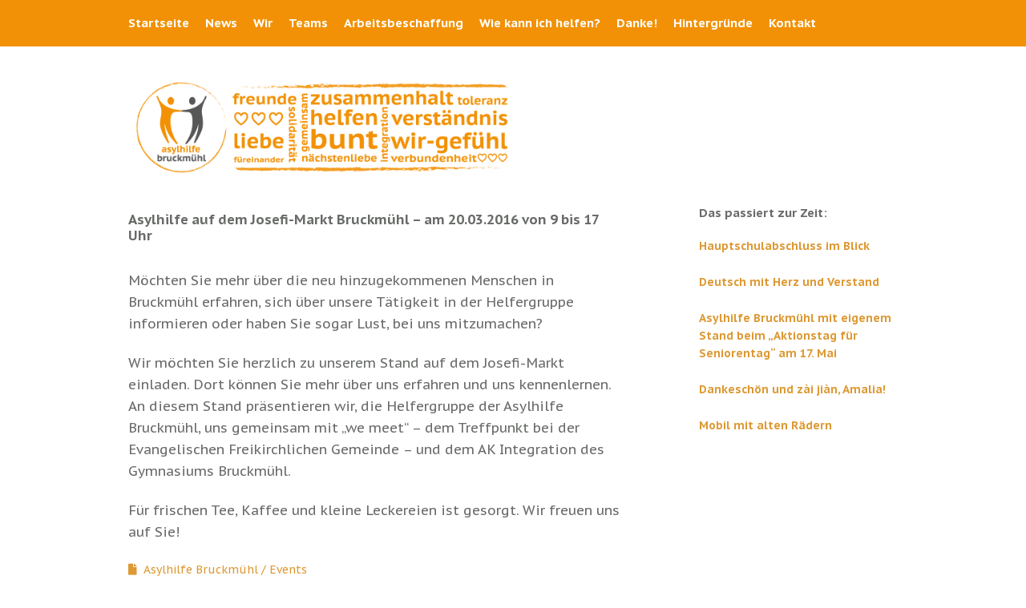

--- FILE ---
content_type: text/html; charset=UTF-8
request_url: https://asylhilfe-bruckmuehl.de/asylhilfe-auf-dem-josefi-markt-bruckmuehl-am-20-03-2016-von-9-bis-17-uhr/
body_size: 10486
content:
<!DOCTYPE html>
<!--[if lte IE 9]><html class="no-js IE9 IE" lang="de"><![endif]-->
<!--[if gt IE 9]><!--><html class="no-js" lang="de"><!--<![endif]-->
	<head>
				<meta charset="UTF-8" />
	<title>Asylhilfe auf dem Josefi-Markt Bruckmühl – am 20.03.2016 von 9 bis 17 Uhr &#8211; Asylhilfe Flüchtlingshilfe Bruckmühl</title>
<meta name='robots' content='max-image-preview:large' />
			<link rel="dns-prefetch" href="//fonts.googleapis.com" />
			<script type="text/javascript">
			/* <![CDATA[ */
			document.documentElement.className = document.documentElement.className.replace(new RegExp('(^|\\s)no-js(\\s|$)'), '$1js$2');
			/* ]]> */
		</script>
	<link rel="alternate" type="application/rss+xml" title="Asylhilfe Flüchtlingshilfe Bruckmühl &raquo; Feed" href="https://asylhilfe-bruckmuehl.de/feed/" />
<link rel="alternate" type="application/rss+xml" title="Asylhilfe Flüchtlingshilfe Bruckmühl &raquo; Kommentar-Feed" href="https://asylhilfe-bruckmuehl.de/comments/feed/" />
<script type="text/javascript">
window._wpemojiSettings = {"baseUrl":"https:\/\/s.w.org\/images\/core\/emoji\/14.0.0\/72x72\/","ext":".png","svgUrl":"https:\/\/s.w.org\/images\/core\/emoji\/14.0.0\/svg\/","svgExt":".svg","source":{"concatemoji":"https:\/\/asylhilfe-bruckmuehl.de\/wp-includes\/js\/wp-emoji-release.min.js?ver=6.1.9"}};
/*! This file is auto-generated */
!function(e,a,t){var n,r,o,i=a.createElement("canvas"),p=i.getContext&&i.getContext("2d");function s(e,t){var a=String.fromCharCode,e=(p.clearRect(0,0,i.width,i.height),p.fillText(a.apply(this,e),0,0),i.toDataURL());return p.clearRect(0,0,i.width,i.height),p.fillText(a.apply(this,t),0,0),e===i.toDataURL()}function c(e){var t=a.createElement("script");t.src=e,t.defer=t.type="text/javascript",a.getElementsByTagName("head")[0].appendChild(t)}for(o=Array("flag","emoji"),t.supports={everything:!0,everythingExceptFlag:!0},r=0;r<o.length;r++)t.supports[o[r]]=function(e){if(p&&p.fillText)switch(p.textBaseline="top",p.font="600 32px Arial",e){case"flag":return s([127987,65039,8205,9895,65039],[127987,65039,8203,9895,65039])?!1:!s([55356,56826,55356,56819],[55356,56826,8203,55356,56819])&&!s([55356,57332,56128,56423,56128,56418,56128,56421,56128,56430,56128,56423,56128,56447],[55356,57332,8203,56128,56423,8203,56128,56418,8203,56128,56421,8203,56128,56430,8203,56128,56423,8203,56128,56447]);case"emoji":return!s([129777,127995,8205,129778,127999],[129777,127995,8203,129778,127999])}return!1}(o[r]),t.supports.everything=t.supports.everything&&t.supports[o[r]],"flag"!==o[r]&&(t.supports.everythingExceptFlag=t.supports.everythingExceptFlag&&t.supports[o[r]]);t.supports.everythingExceptFlag=t.supports.everythingExceptFlag&&!t.supports.flag,t.DOMReady=!1,t.readyCallback=function(){t.DOMReady=!0},t.supports.everything||(n=function(){t.readyCallback()},a.addEventListener?(a.addEventListener("DOMContentLoaded",n,!1),e.addEventListener("load",n,!1)):(e.attachEvent("onload",n),a.attachEvent("onreadystatechange",function(){"complete"===a.readyState&&t.readyCallback()})),(e=t.source||{}).concatemoji?c(e.concatemoji):e.wpemoji&&e.twemoji&&(c(e.twemoji),c(e.wpemoji)))}(window,document,window._wpemojiSettings);
</script>
<style type="text/css">
img.wp-smiley,
img.emoji {
	display: inline !important;
	border: none !important;
	box-shadow: none !important;
	height: 1em !important;
	width: 1em !important;
	margin: 0 0.07em !important;
	vertical-align: -0.1em !important;
	background: none !important;
	padding: 0 !important;
}
</style>
	<link rel='stylesheet' id='wp-block-library-css' href='https://asylhilfe-bruckmuehl.de/wp-includes/css/dist/block-library/style.min.css?ver=6.1.9' type='text/css' media='all' />
<link rel='stylesheet' id='classic-theme-styles-css' href='https://asylhilfe-bruckmuehl.de/wp-includes/css/classic-themes.min.css?ver=1' type='text/css' media='all' />
<style id='global-styles-inline-css' type='text/css'>
body{--wp--preset--color--black: #000000;--wp--preset--color--cyan-bluish-gray: #abb8c3;--wp--preset--color--white: #ffffff;--wp--preset--color--pale-pink: #f78da7;--wp--preset--color--vivid-red: #cf2e2e;--wp--preset--color--luminous-vivid-orange: #ff6900;--wp--preset--color--luminous-vivid-amber: #fcb900;--wp--preset--color--light-green-cyan: #7bdcb5;--wp--preset--color--vivid-green-cyan: #00d084;--wp--preset--color--pale-cyan-blue: #8ed1fc;--wp--preset--color--vivid-cyan-blue: #0693e3;--wp--preset--color--vivid-purple: #9b51e0;--wp--preset--gradient--vivid-cyan-blue-to-vivid-purple: linear-gradient(135deg,rgba(6,147,227,1) 0%,rgb(155,81,224) 100%);--wp--preset--gradient--light-green-cyan-to-vivid-green-cyan: linear-gradient(135deg,rgb(122,220,180) 0%,rgb(0,208,130) 100%);--wp--preset--gradient--luminous-vivid-amber-to-luminous-vivid-orange: linear-gradient(135deg,rgba(252,185,0,1) 0%,rgba(255,105,0,1) 100%);--wp--preset--gradient--luminous-vivid-orange-to-vivid-red: linear-gradient(135deg,rgba(255,105,0,1) 0%,rgb(207,46,46) 100%);--wp--preset--gradient--very-light-gray-to-cyan-bluish-gray: linear-gradient(135deg,rgb(238,238,238) 0%,rgb(169,184,195) 100%);--wp--preset--gradient--cool-to-warm-spectrum: linear-gradient(135deg,rgb(74,234,220) 0%,rgb(151,120,209) 20%,rgb(207,42,186) 40%,rgb(238,44,130) 60%,rgb(251,105,98) 80%,rgb(254,248,76) 100%);--wp--preset--gradient--blush-light-purple: linear-gradient(135deg,rgb(255,206,236) 0%,rgb(152,150,240) 100%);--wp--preset--gradient--blush-bordeaux: linear-gradient(135deg,rgb(254,205,165) 0%,rgb(254,45,45) 50%,rgb(107,0,62) 100%);--wp--preset--gradient--luminous-dusk: linear-gradient(135deg,rgb(255,203,112) 0%,rgb(199,81,192) 50%,rgb(65,88,208) 100%);--wp--preset--gradient--pale-ocean: linear-gradient(135deg,rgb(255,245,203) 0%,rgb(182,227,212) 50%,rgb(51,167,181) 100%);--wp--preset--gradient--electric-grass: linear-gradient(135deg,rgb(202,248,128) 0%,rgb(113,206,126) 100%);--wp--preset--gradient--midnight: linear-gradient(135deg,rgb(2,3,129) 0%,rgb(40,116,252) 100%);--wp--preset--duotone--dark-grayscale: url('#wp-duotone-dark-grayscale');--wp--preset--duotone--grayscale: url('#wp-duotone-grayscale');--wp--preset--duotone--purple-yellow: url('#wp-duotone-purple-yellow');--wp--preset--duotone--blue-red: url('#wp-duotone-blue-red');--wp--preset--duotone--midnight: url('#wp-duotone-midnight');--wp--preset--duotone--magenta-yellow: url('#wp-duotone-magenta-yellow');--wp--preset--duotone--purple-green: url('#wp-duotone-purple-green');--wp--preset--duotone--blue-orange: url('#wp-duotone-blue-orange');--wp--preset--font-size--small: 13px;--wp--preset--font-size--medium: 20px;--wp--preset--font-size--large: 36px;--wp--preset--font-size--x-large: 42px;--wp--preset--spacing--20: 0.44rem;--wp--preset--spacing--30: 0.67rem;--wp--preset--spacing--40: 1rem;--wp--preset--spacing--50: 1.5rem;--wp--preset--spacing--60: 2.25rem;--wp--preset--spacing--70: 3.38rem;--wp--preset--spacing--80: 5.06rem;}:where(.is-layout-flex){gap: 0.5em;}body .is-layout-flow > .alignleft{float: left;margin-inline-start: 0;margin-inline-end: 2em;}body .is-layout-flow > .alignright{float: right;margin-inline-start: 2em;margin-inline-end: 0;}body .is-layout-flow > .aligncenter{margin-left: auto !important;margin-right: auto !important;}body .is-layout-constrained > .alignleft{float: left;margin-inline-start: 0;margin-inline-end: 2em;}body .is-layout-constrained > .alignright{float: right;margin-inline-start: 2em;margin-inline-end: 0;}body .is-layout-constrained > .aligncenter{margin-left: auto !important;margin-right: auto !important;}body .is-layout-constrained > :where(:not(.alignleft):not(.alignright):not(.alignfull)){max-width: var(--wp--style--global--content-size);margin-left: auto !important;margin-right: auto !important;}body .is-layout-constrained > .alignwide{max-width: var(--wp--style--global--wide-size);}body .is-layout-flex{display: flex;}body .is-layout-flex{flex-wrap: wrap;align-items: center;}body .is-layout-flex > *{margin: 0;}:where(.wp-block-columns.is-layout-flex){gap: 2em;}.has-black-color{color: var(--wp--preset--color--black) !important;}.has-cyan-bluish-gray-color{color: var(--wp--preset--color--cyan-bluish-gray) !important;}.has-white-color{color: var(--wp--preset--color--white) !important;}.has-pale-pink-color{color: var(--wp--preset--color--pale-pink) !important;}.has-vivid-red-color{color: var(--wp--preset--color--vivid-red) !important;}.has-luminous-vivid-orange-color{color: var(--wp--preset--color--luminous-vivid-orange) !important;}.has-luminous-vivid-amber-color{color: var(--wp--preset--color--luminous-vivid-amber) !important;}.has-light-green-cyan-color{color: var(--wp--preset--color--light-green-cyan) !important;}.has-vivid-green-cyan-color{color: var(--wp--preset--color--vivid-green-cyan) !important;}.has-pale-cyan-blue-color{color: var(--wp--preset--color--pale-cyan-blue) !important;}.has-vivid-cyan-blue-color{color: var(--wp--preset--color--vivid-cyan-blue) !important;}.has-vivid-purple-color{color: var(--wp--preset--color--vivid-purple) !important;}.has-black-background-color{background-color: var(--wp--preset--color--black) !important;}.has-cyan-bluish-gray-background-color{background-color: var(--wp--preset--color--cyan-bluish-gray) !important;}.has-white-background-color{background-color: var(--wp--preset--color--white) !important;}.has-pale-pink-background-color{background-color: var(--wp--preset--color--pale-pink) !important;}.has-vivid-red-background-color{background-color: var(--wp--preset--color--vivid-red) !important;}.has-luminous-vivid-orange-background-color{background-color: var(--wp--preset--color--luminous-vivid-orange) !important;}.has-luminous-vivid-amber-background-color{background-color: var(--wp--preset--color--luminous-vivid-amber) !important;}.has-light-green-cyan-background-color{background-color: var(--wp--preset--color--light-green-cyan) !important;}.has-vivid-green-cyan-background-color{background-color: var(--wp--preset--color--vivid-green-cyan) !important;}.has-pale-cyan-blue-background-color{background-color: var(--wp--preset--color--pale-cyan-blue) !important;}.has-vivid-cyan-blue-background-color{background-color: var(--wp--preset--color--vivid-cyan-blue) !important;}.has-vivid-purple-background-color{background-color: var(--wp--preset--color--vivid-purple) !important;}.has-black-border-color{border-color: var(--wp--preset--color--black) !important;}.has-cyan-bluish-gray-border-color{border-color: var(--wp--preset--color--cyan-bluish-gray) !important;}.has-white-border-color{border-color: var(--wp--preset--color--white) !important;}.has-pale-pink-border-color{border-color: var(--wp--preset--color--pale-pink) !important;}.has-vivid-red-border-color{border-color: var(--wp--preset--color--vivid-red) !important;}.has-luminous-vivid-orange-border-color{border-color: var(--wp--preset--color--luminous-vivid-orange) !important;}.has-luminous-vivid-amber-border-color{border-color: var(--wp--preset--color--luminous-vivid-amber) !important;}.has-light-green-cyan-border-color{border-color: var(--wp--preset--color--light-green-cyan) !important;}.has-vivid-green-cyan-border-color{border-color: var(--wp--preset--color--vivid-green-cyan) !important;}.has-pale-cyan-blue-border-color{border-color: var(--wp--preset--color--pale-cyan-blue) !important;}.has-vivid-cyan-blue-border-color{border-color: var(--wp--preset--color--vivid-cyan-blue) !important;}.has-vivid-purple-border-color{border-color: var(--wp--preset--color--vivid-purple) !important;}.has-vivid-cyan-blue-to-vivid-purple-gradient-background{background: var(--wp--preset--gradient--vivid-cyan-blue-to-vivid-purple) !important;}.has-light-green-cyan-to-vivid-green-cyan-gradient-background{background: var(--wp--preset--gradient--light-green-cyan-to-vivid-green-cyan) !important;}.has-luminous-vivid-amber-to-luminous-vivid-orange-gradient-background{background: var(--wp--preset--gradient--luminous-vivid-amber-to-luminous-vivid-orange) !important;}.has-luminous-vivid-orange-to-vivid-red-gradient-background{background: var(--wp--preset--gradient--luminous-vivid-orange-to-vivid-red) !important;}.has-very-light-gray-to-cyan-bluish-gray-gradient-background{background: var(--wp--preset--gradient--very-light-gray-to-cyan-bluish-gray) !important;}.has-cool-to-warm-spectrum-gradient-background{background: var(--wp--preset--gradient--cool-to-warm-spectrum) !important;}.has-blush-light-purple-gradient-background{background: var(--wp--preset--gradient--blush-light-purple) !important;}.has-blush-bordeaux-gradient-background{background: var(--wp--preset--gradient--blush-bordeaux) !important;}.has-luminous-dusk-gradient-background{background: var(--wp--preset--gradient--luminous-dusk) !important;}.has-pale-ocean-gradient-background{background: var(--wp--preset--gradient--pale-ocean) !important;}.has-electric-grass-gradient-background{background: var(--wp--preset--gradient--electric-grass) !important;}.has-midnight-gradient-background{background: var(--wp--preset--gradient--midnight) !important;}.has-small-font-size{font-size: var(--wp--preset--font-size--small) !important;}.has-medium-font-size{font-size: var(--wp--preset--font-size--medium) !important;}.has-large-font-size{font-size: var(--wp--preset--font-size--large) !important;}.has-x-large-font-size{font-size: var(--wp--preset--font-size--x-large) !important;}
.wp-block-navigation a:where(:not(.wp-element-button)){color: inherit;}
:where(.wp-block-columns.is-layout-flex){gap: 2em;}
.wp-block-pullquote{font-size: 1.5em;line-height: 1.6;}
</style>
<link rel='stylesheet' id='make-google-font-css' href='//fonts.googleapis.com/css?family=PT+Sans+Caption%3Aregular%2C700%7COpen+Sans%3Aregular%2Citalic%2C700&#038;ver=1.10.8#038;subset=latin' type='text/css' media='all' />
<link rel='stylesheet' id='font-awesome-css' href='https://asylhilfe-bruckmuehl.de/wp-content/themes/make/css/libs/font-awesome/css/font-awesome.min.css?ver=5.15.2' type='text/css' media='all' />
<link rel='stylesheet' id='make-main-css' href='https://asylhilfe-bruckmuehl.de/wp-content/themes/make/style.css?ver=1.10.8' type='text/css' media='all' />
<link rel='stylesheet' id='make-print-css' href='https://asylhilfe-bruckmuehl.de/wp-content/themes/make/css/print.css?ver=1.10.8' type='text/css' media='print' />
<script type='text/javascript' src='https://asylhilfe-bruckmuehl.de/wp-includes/js/jquery/jquery.min.js?ver=3.6.1' id='jquery-core-js'></script>
<script type='text/javascript' src='https://asylhilfe-bruckmuehl.de/wp-includes/js/jquery/jquery-migrate.min.js?ver=3.3.2' id='jquery-migrate-js'></script>
<script type='text/javascript' id='accordions_js-js-extra'>
/* <![CDATA[ */
var accordions_ajax = {"accordions_ajaxurl":"https:\/\/asylhilfe-bruckmuehl.de\/wp-admin\/admin-ajax.php"};
/* ]]> */
</script>
<script type='text/javascript' src='https://asylhilfe-bruckmuehl.de/wp-content/plugins/accordions/assets/frontend/js/scripts.js?ver=6.1.9' id='accordions_js-js'></script>
<link rel="https://api.w.org/" href="https://asylhilfe-bruckmuehl.de/wp-json/" /><link rel="alternate" type="application/json" href="https://asylhilfe-bruckmuehl.de/wp-json/wp/v2/posts/558" /><link rel="EditURI" type="application/rsd+xml" title="RSD" href="https://asylhilfe-bruckmuehl.de/xmlrpc.php?rsd" />
<link rel="wlwmanifest" type="application/wlwmanifest+xml" href="https://asylhilfe-bruckmuehl.de/wp-includes/wlwmanifest.xml" />
<meta name="generator" content="WordPress 6.1.9" />
<link rel="canonical" href="https://asylhilfe-bruckmuehl.de/asylhilfe-auf-dem-josefi-markt-bruckmuehl-am-20-03-2016-von-9-bis-17-uhr/" />
<link rel='shortlink' href='https://asylhilfe-bruckmuehl.de/?p=558' />
<link rel="alternate" type="application/json+oembed" href="https://asylhilfe-bruckmuehl.de/wp-json/oembed/1.0/embed?url=https%3A%2F%2Fasylhilfe-bruckmuehl.de%2Fasylhilfe-auf-dem-josefi-markt-bruckmuehl-am-20-03-2016-von-9-bis-17-uhr%2F" />
<link rel="alternate" type="text/xml+oembed" href="https://asylhilfe-bruckmuehl.de/wp-json/oembed/1.0/embed?url=https%3A%2F%2Fasylhilfe-bruckmuehl.de%2Fasylhilfe-auf-dem-josefi-markt-bruckmuehl-am-20-03-2016-von-9-bis-17-uhr%2F&#038;format=xml" />
		<meta name="viewport" content="width=device-width, initial-scale=1" />
	<style type="text/css">.recentcomments a{display:inline !important;padding:0 !important;margin:0 !important;}</style><style type="text/css" id="custom-background-css">
body.custom-background { background-color: #ffffff; }
</style>
	
<!-- Begin Make Inline CSS -->
<style type="text/css">
body,.font-body{font-family:"PT Sans Caption","Helvetica Neue",Helvetica,Arial,sans-serif;}h1:not(.site-title),.font-header,.entry-title{font-family:"PT Sans Caption","Helvetica Neue",Helvetica,Arial,sans-serif;font-size:17px;font-size:1.7rem;}h2{font-family:"PT Sans Caption","Helvetica Neue",Helvetica,Arial,sans-serif;font-size:24px;font-size:2.4rem;}h3,.builder-text-content .widget-title{font-family:"PT Sans Caption","Helvetica Neue",Helvetica,Arial,sans-serif;}h4{font-family:"PT Sans Caption","Helvetica Neue",Helvetica,Arial,sans-serif;}h5{font-family:"PT Sans Caption","Helvetica Neue",Helvetica,Arial,sans-serif;}h6{font-family:"PT Sans Caption","Helvetica Neue",Helvetica,Arial,sans-serif;}.site-title,.site-title a,.font-site-title{font-family:"PT Sans Caption","Helvetica Neue",Helvetica,Arial,sans-serif;font-size:23px;font-size:2.3rem;}.site-description,.site-description a,.font-site-tagline{font-family:"PT Sans Caption","Helvetica Neue",Helvetica,Arial,sans-serif;}.site-navigation .menu li a,.font-nav,.site-navigation .menu-toggle{font-family:"PT Sans Caption","Helvetica Neue",Helvetica,Arial,sans-serif;font-size:15px;font-size:1.5rem;font-weight:normal;font-style:normal;text-transform:none;line-height:1.4;letter-spacing:0px;word-spacing:0px;}.site-navigation .menu li.current_page_item > a,.site-navigation .menu .children li.current_page_item > a,.site-navigation .menu li.current-menu-item > a,.site-navigation .menu .sub-menu li.current-menu-item > a{font-weight:bold;}.header-bar,.header-text,.header-bar .search-form input,.header-bar .menu a,.header-navigation .mobile-menu ul.menu li a{font-family:"PT Sans Caption","Helvetica Neue",Helvetica,Arial,sans-serif;font-size:15px;font-size:1.5rem;font-weight:bold;font-style:normal;text-transform:none;line-height:2.2;letter-spacing:0px;word-spacing:0px;}.header-social-links li a{font-size:21px;font-size:2.1rem;}.sidebar .widget-title,.sidebar .widgettitle,.sidebar .widget-title a,.sidebar .widgettitle a,.font-widget-title{font-family:"PT Sans Caption","Helvetica Neue",Helvetica,Arial,sans-serif;font-size:15px;font-size:1.5rem;font-weight:bold;font-style:normal;text-transform:none;line-height:1.1;letter-spacing:0px;word-spacing:0px;}.sidebar .widget,.font-widget{font-family:"PT Sans Caption","Helvetica Neue",Helvetica,Arial,sans-serif;font-size:14px;font-size:1.4rem;font-weight:normal;font-style:normal;text-transform:none;line-height:1.6;letter-spacing:0px;word-spacing:0px;}.footer-widget-container .widget-title,.footer-widget-container .widgettitle,.footer-widget-container .widget-title a,.footer-widget-container .widgettitle a{font-family:"PT Sans Caption","Helvetica Neue",Helvetica,Arial,sans-serif;font-size:16px;font-size:1.6rem;font-weight:bold;font-style:normal;text-transform:none;line-height:1.6;letter-spacing:0px;word-spacing:0px;}.footer-widget-container .widget{font-family:"PT Sans Caption","Helvetica Neue",Helvetica,Arial,sans-serif;font-size:13px;font-size:1.3rem;font-weight:normal;font-style:normal;text-transform:none;line-height:1.6;letter-spacing:0px;word-spacing:0px;}.footer-text{font-family:"PT Sans Caption","Helvetica Neue",Helvetica,Arial,sans-serif;font-size:13px;font-size:1.3rem;font-weight:normal;font-style:normal;text-transform:none;line-height:1.6;letter-spacing:0px;word-spacing:0px;}.footer-social-links{font-size:30px;font-size:3rem;}.color-primary-text,a,.entry-author-byline a.vcard,.entry-footer a:hover,.comment-form .required,ul.ttfmake-list-dot li:before,ol.ttfmake-list-dot li:before,.entry-comment-count a:hover,.comment-count-icon a:hover{color:#dd9933;}.color-primary-background,.ttfmake-button.color-primary-background{background-color:#dd9933;}.color-primary-border{border-color:#dd9933;}.color-secondary-text,.builder-section-banner .cycle-pager,.ttfmake-shortcode-slider .cycle-pager,.builder-section-banner .cycle-prev:before,.builder-section-banner .cycle-next:before,.ttfmake-shortcode-slider .cycle-prev:before,.ttfmake-shortcode-slider .cycle-next:before,.ttfmake-shortcode-slider .cycle-caption{color:#ffffff;}.color-secondary-background,blockquote.ttfmake-testimonial,tt,kbd,pre,code,samp,var,textarea,input[type="date"],input[type="datetime"],input[type="datetime-local"],input[type="email"],input[type="month"],input[type="number"],input[type="password"],input[type="search"],input[type="tel"],input[type="text"],input[type="time"],input[type="url"],input[type="week"],.ttfmake-button.color-secondary-background,button.color-secondary-background,input[type="button"].color-secondary-background,input[type="reset"].color-secondary-background,input[type="submit"].color-secondary-background,.sticky-post-label{background-color:#ffffff;}.color-secondary-border,table,table th,table td,.header-layout-3 .site-navigation .menu,.widget_tag_cloud a,.widget_product_tag_cloud a{border-color:#ffffff;}hr,hr.ttfmake-line-dashed,hr.ttfmake-line-double,blockquote.ttfmake-testimonial:after{border-top-color:#ffffff;}.comment-body,.post,.page,.search article.post,.search article.page,.widget li{border-bottom-color:#ffffff;}.color-text,body,.entry-date a,button,input,select,textarea,[class*="navigation"] .nav-previous a,[class*="navigation"] .nav-previous span,[class*="navigation"] .nav-next a,[class*="navigation"] .nav-next span{color:#686b68;}::-webkit-input-placeholder{color:#686b68;}:-moz-placeholder{color:#686b68;}::-moz-placeholder{color:#686b68;}:-ms-input-placeholder{color:#686b68;}.color-detail-text,.builder-section-banner .cycle-pager .cycle-pager-active,.ttfmake-shortcode-slider .cycle-pager .cycle-pager-active,.entry-footer a,.entry-footer .fa,.post-categories li:after,.post-tags li:after,.comment-count-icon:before,.entry-comment-count a,.comment-count-icon a{color:#dd9933;}.color-detail-background{background-color:#dd9933;}.color-detail-border{border-color:#dd9933;}a:hover,a:focus,.entry-author-byline a.vcard:hover,.entry-author-byline a.vcard:focus{color:#686b68;}.site-content,body.mce-content-body{background-color:rgba(255, 255, 255, 0);}.site-header,.site-title,.site-title a,.site-navigation .menu li a{color:#dd3333;}.site-header .site-title,.site-header .site-title a{color:#dd9933;}.site-navigation .menu li a{color:#ffffff;}.header-bar a,.header-bar .menu li a,.header-bar .social-links a{color:#ffffff;}.header-bar a:hover,.header-bar a:focus,.header-bar .menu li a:hover,.header-bar .menu li a:focus{color:#686b68;}.header-bar,.header-bar .search-form input,.header-social-links li:first-of-type,.header-social-links li a{border-color:rgba(242, 145, 5, 1);}.header-bar{background-color:rgba(242, 145, 5, 1);}.site-footer,.site-footer .social-links a{color:#ffffff;}.site-footer a:hover,.site-footer a:focus{color:#ffffff;}.site-footer{background-color:rgba(104, 107, 104, 1);}.site-content{padding-top:0;padding-bottom:0;}.view-post .entry-header .entry-thumbnail{text-align:right;}div.custom-logo{background-image:url("https://asylhilfe-bruckmuehl.de/wp-content/uploads/2015/09/cropped-Header_Website_final.png");width:960px;}div.custom-logo a{padding-bottom:24%;}
@media screen and (min-width: 800px){.has-left-sidebar.has-right-sidebar .entry-title{font-size:18px;font-size:1.8rem;}.site-navigation .menu .page_item_has_children a:after,.site-navigation .menu .menu-item-has-children a:after{top:-2px;font-size:11px;font-size:1.1rem;}.site-navigation .menu .sub-menu li a,.site-navigation .menu .children li a{font-family:"PT Sans Caption","Helvetica Neue",Helvetica,Arial,sans-serif;font-size:21px;font-size:2.1rem;font-weight:normal;font-style:normal;text-transform:none;line-height:1.4;letter-spacing:0px;word-spacing:0px;}.site-navigation .menu .children .page_item_has_children a:after,.site-navigation .menu .sub-menu .menu-item-has-children a:after{font-size:15px;font-size:1.5rem;}.site-navigation .menu li.current_page_item > a,.site-navigation .menu .children li.current_page_item > a,.site-navigation .menu li.current_page_ancestor > a,.site-navigation .menu li.current-menu-item > a,.site-navigation .menu .sub-menu li.current-menu-item > a,.site-navigation .menu li.current-menu-ancestor > a{font-weight:bold;}.site-navigation ul.menu ul a:hover,.site-navigation ul.menu ul a:focus,.site-navigation .menu ul ul a:hover,.site-navigation .menu ul ul a:focus{background-color:#dd9933;}.site-navigation .menu .sub-menu,.site-navigation .menu .children{background-color:#ffffff;}.site-navigation .page_item_has_children a:after,.site-navigation .menu-item-has-children a:after{color:#dd9933;}.site-navigation .menu .sub-menu a,.site-navigation .menu .children a{border-bottom-color:#dd9933;}}
@media screen and (min-width: 1100px){.header-social-links li a{font-size:18px;font-size:1.8rem;}.footer-social-links{font-size:26px;font-size:2.6rem;}}
</style>
<!-- End Make Inline CSS -->
<link rel="icon" href="https://asylhilfe-bruckmuehl.de/wp-content/uploads/2015/09/cropped-Logo500x5001-32x32.png" sizes="32x32" />
<link rel="icon" href="https://asylhilfe-bruckmuehl.de/wp-content/uploads/2015/09/cropped-Logo500x5001-192x192.png" sizes="192x192" />
<link rel="apple-touch-icon" href="https://asylhilfe-bruckmuehl.de/wp-content/uploads/2015/09/cropped-Logo500x5001-180x180.png" />
<meta name="msapplication-TileImage" content="https://asylhilfe-bruckmuehl.de/wp-content/uploads/2015/09/cropped-Logo500x5001-270x270.png" />
	</head>

	<body class="post-template-default single single-post postid-558 single-format-standard custom-background wp-custom-logo view-post full-width has-right-sidebar">
		<svg xmlns="http://www.w3.org/2000/svg" viewBox="0 0 0 0" width="0" height="0" focusable="false" role="none" style="visibility: hidden; position: absolute; left: -9999px; overflow: hidden;" ><defs><filter id="wp-duotone-dark-grayscale"><feColorMatrix color-interpolation-filters="sRGB" type="matrix" values=" .299 .587 .114 0 0 .299 .587 .114 0 0 .299 .587 .114 0 0 .299 .587 .114 0 0 " /><feComponentTransfer color-interpolation-filters="sRGB" ><feFuncR type="table" tableValues="0 0.49803921568627" /><feFuncG type="table" tableValues="0 0.49803921568627" /><feFuncB type="table" tableValues="0 0.49803921568627" /><feFuncA type="table" tableValues="1 1" /></feComponentTransfer><feComposite in2="SourceGraphic" operator="in" /></filter></defs></svg><svg xmlns="http://www.w3.org/2000/svg" viewBox="0 0 0 0" width="0" height="0" focusable="false" role="none" style="visibility: hidden; position: absolute; left: -9999px; overflow: hidden;" ><defs><filter id="wp-duotone-grayscale"><feColorMatrix color-interpolation-filters="sRGB" type="matrix" values=" .299 .587 .114 0 0 .299 .587 .114 0 0 .299 .587 .114 0 0 .299 .587 .114 0 0 " /><feComponentTransfer color-interpolation-filters="sRGB" ><feFuncR type="table" tableValues="0 1" /><feFuncG type="table" tableValues="0 1" /><feFuncB type="table" tableValues="0 1" /><feFuncA type="table" tableValues="1 1" /></feComponentTransfer><feComposite in2="SourceGraphic" operator="in" /></filter></defs></svg><svg xmlns="http://www.w3.org/2000/svg" viewBox="0 0 0 0" width="0" height="0" focusable="false" role="none" style="visibility: hidden; position: absolute; left: -9999px; overflow: hidden;" ><defs><filter id="wp-duotone-purple-yellow"><feColorMatrix color-interpolation-filters="sRGB" type="matrix" values=" .299 .587 .114 0 0 .299 .587 .114 0 0 .299 .587 .114 0 0 .299 .587 .114 0 0 " /><feComponentTransfer color-interpolation-filters="sRGB" ><feFuncR type="table" tableValues="0.54901960784314 0.98823529411765" /><feFuncG type="table" tableValues="0 1" /><feFuncB type="table" tableValues="0.71764705882353 0.25490196078431" /><feFuncA type="table" tableValues="1 1" /></feComponentTransfer><feComposite in2="SourceGraphic" operator="in" /></filter></defs></svg><svg xmlns="http://www.w3.org/2000/svg" viewBox="0 0 0 0" width="0" height="0" focusable="false" role="none" style="visibility: hidden; position: absolute; left: -9999px; overflow: hidden;" ><defs><filter id="wp-duotone-blue-red"><feColorMatrix color-interpolation-filters="sRGB" type="matrix" values=" .299 .587 .114 0 0 .299 .587 .114 0 0 .299 .587 .114 0 0 .299 .587 .114 0 0 " /><feComponentTransfer color-interpolation-filters="sRGB" ><feFuncR type="table" tableValues="0 1" /><feFuncG type="table" tableValues="0 0.27843137254902" /><feFuncB type="table" tableValues="0.5921568627451 0.27843137254902" /><feFuncA type="table" tableValues="1 1" /></feComponentTransfer><feComposite in2="SourceGraphic" operator="in" /></filter></defs></svg><svg xmlns="http://www.w3.org/2000/svg" viewBox="0 0 0 0" width="0" height="0" focusable="false" role="none" style="visibility: hidden; position: absolute; left: -9999px; overflow: hidden;" ><defs><filter id="wp-duotone-midnight"><feColorMatrix color-interpolation-filters="sRGB" type="matrix" values=" .299 .587 .114 0 0 .299 .587 .114 0 0 .299 .587 .114 0 0 .299 .587 .114 0 0 " /><feComponentTransfer color-interpolation-filters="sRGB" ><feFuncR type="table" tableValues="0 0" /><feFuncG type="table" tableValues="0 0.64705882352941" /><feFuncB type="table" tableValues="0 1" /><feFuncA type="table" tableValues="1 1" /></feComponentTransfer><feComposite in2="SourceGraphic" operator="in" /></filter></defs></svg><svg xmlns="http://www.w3.org/2000/svg" viewBox="0 0 0 0" width="0" height="0" focusable="false" role="none" style="visibility: hidden; position: absolute; left: -9999px; overflow: hidden;" ><defs><filter id="wp-duotone-magenta-yellow"><feColorMatrix color-interpolation-filters="sRGB" type="matrix" values=" .299 .587 .114 0 0 .299 .587 .114 0 0 .299 .587 .114 0 0 .299 .587 .114 0 0 " /><feComponentTransfer color-interpolation-filters="sRGB" ><feFuncR type="table" tableValues="0.78039215686275 1" /><feFuncG type="table" tableValues="0 0.94901960784314" /><feFuncB type="table" tableValues="0.35294117647059 0.47058823529412" /><feFuncA type="table" tableValues="1 1" /></feComponentTransfer><feComposite in2="SourceGraphic" operator="in" /></filter></defs></svg><svg xmlns="http://www.w3.org/2000/svg" viewBox="0 0 0 0" width="0" height="0" focusable="false" role="none" style="visibility: hidden; position: absolute; left: -9999px; overflow: hidden;" ><defs><filter id="wp-duotone-purple-green"><feColorMatrix color-interpolation-filters="sRGB" type="matrix" values=" .299 .587 .114 0 0 .299 .587 .114 0 0 .299 .587 .114 0 0 .299 .587 .114 0 0 " /><feComponentTransfer color-interpolation-filters="sRGB" ><feFuncR type="table" tableValues="0.65098039215686 0.40392156862745" /><feFuncG type="table" tableValues="0 1" /><feFuncB type="table" tableValues="0.44705882352941 0.4" /><feFuncA type="table" tableValues="1 1" /></feComponentTransfer><feComposite in2="SourceGraphic" operator="in" /></filter></defs></svg><svg xmlns="http://www.w3.org/2000/svg" viewBox="0 0 0 0" width="0" height="0" focusable="false" role="none" style="visibility: hidden; position: absolute; left: -9999px; overflow: hidden;" ><defs><filter id="wp-duotone-blue-orange"><feColorMatrix color-interpolation-filters="sRGB" type="matrix" values=" .299 .587 .114 0 0 .299 .587 .114 0 0 .299 .587 .114 0 0 .299 .587 .114 0 0 " /><feComponentTransfer color-interpolation-filters="sRGB" ><feFuncR type="table" tableValues="0.098039215686275 1" /><feFuncG type="table" tableValues="0 0.66274509803922" /><feFuncB type="table" tableValues="0.84705882352941 0.41960784313725" /><feFuncA type="table" tableValues="1 1" /></feComponentTransfer><feComposite in2="SourceGraphic" operator="in" /></filter></defs></svg>		<div id="site-wrapper" class="site-wrapper">
			<a class="skip-link screen-reader-text" href="#site-content">Zum Inhalt springen</a>

			
<header id="site-header" class="site-header header-layout-1 no-site-title no-site-tagline" role="banner">
		<div class="header-bar">
		<div class="container">
									
			
    <nav class="header-navigation" role="navigation">
                <div class="header-bar-menu desktop-menu"><ul id="menu-mainmenue" class="menu"><li id="menu-item-23" class="menu-item menu-item-type-post_type menu-item-object-page menu-item-home menu-item-23"><a href="https://asylhilfe-bruckmuehl.de/">Startseite</a></li>
<li id="menu-item-24" class="menu-item menu-item-type-post_type menu-item-object-page current_page_parent menu-item-24"><a href="https://asylhilfe-bruckmuehl.de/news/">News</a></li>
<li id="menu-item-21" class="menu-item menu-item-type-post_type menu-item-object-page menu-item-21"><a href="https://asylhilfe-bruckmuehl.de/was-wir-tun/">Wir</a></li>
<li id="menu-item-318" class="menu-item menu-item-type-post_type menu-item-object-page menu-item-318"><a href="https://asylhilfe-bruckmuehl.de/unsere-teams/">Teams</a></li>
<li id="menu-item-421" class="menu-item menu-item-type-post_type menu-item-object-page menu-item-421"><a href="https://asylhilfe-bruckmuehl.de/arbeitsbeschaffung/">Arbeitsbeschaffung</a></li>
<li id="menu-item-22" class="menu-item menu-item-type-post_type menu-item-object-page menu-item-22"><a href="https://asylhilfe-bruckmuehl.de/wie-kann-ich-helfen/">Wie kann ich helfen?</a></li>
<li id="menu-item-297" class="menu-item menu-item-type-post_type menu-item-object-page menu-item-297"><a href="https://asylhilfe-bruckmuehl.de/danke-an-unsere-spender/">Danke!</a></li>
<li id="menu-item-336" class="menu-item menu-item-type-post_type menu-item-object-page menu-item-336"><a href="https://asylhilfe-bruckmuehl.de/hintergruende/">Hintergründe</a></li>
<li id="menu-item-20" class="menu-item menu-item-type-post_type menu-item-object-page menu-item-20"><a href="https://asylhilfe-bruckmuehl.de/kontakt/">Kontakt</a></li>
</ul></div>    </nav>
		</div>
	</div>
		<div class="site-header-main">
		<div class="container">
			<div class="site-branding">
									<a href="https://asylhilfe-bruckmuehl.de/" class="custom-logo-link" rel="home"><img width="1150" height="276" src="https://asylhilfe-bruckmuehl.de/wp-content/uploads/2015/09/cropped-Header_Website_final.png" class="custom-logo" alt="Asylhilfe Flüchtlingshilfe Bruckmühl" decoding="async" srcset="https://asylhilfe-bruckmuehl.de/wp-content/uploads/2015/09/cropped-Header_Website_final.png 1150w, https://asylhilfe-bruckmuehl.de/wp-content/uploads/2015/09/cropped-Header_Website_final-300x72.png 300w, https://asylhilfe-bruckmuehl.de/wp-content/uploads/2015/09/cropped-Header_Website_final-768x184.png 768w, https://asylhilfe-bruckmuehl.de/wp-content/uploads/2015/09/cropped-Header_Website_final-1024x246.png 1024w" sizes="(max-width: 1150px) 100vw, 1150px" /></a>												<h1 class="site-title screen-reader-text">
					<a href="https://asylhilfe-bruckmuehl.de/" rel="home">Asylhilfe Flüchtlingshilfe Bruckmühl</a>
				</h1>
												<span class="site-description screen-reader-text">
					Flüchtlinge Bruckmühl				</span>
							</div>

			
<nav id="site-navigation" class="site-navigation" role="navigation">
			<button class="menu-toggle">Menü</button>
		</nav>		</div>
	</div>
</header>
			<div id="site-content" class="site-content">
				<div class="container">

<main id="site-main" class="site-main" role="main">

			
<article id="post-558" class="post-558 post type-post status-publish format-standard hentry category-asylhilfe-bruckmuehl category-events tag-asylhilfe tag-bruckmuehl tag-josefi-markt tag-mithilfe">
		<header class="entry-header">
		<div class="entry-meta">

</div>

<h1 class="entry-title">
			Asylhilfe auf dem Josefi-Markt Bruckmühl – am 20.03.2016 von 9 bis 17 Uhr	</h1>
<div class="entry-meta">
</div>	</header>
	
	<div class="entry-content">
					
				<p>Möchten Sie mehr über die neu hinzugekommenen Menschen in Bruckmühl erfahren, sich über unsere Tätigkeit in der Helfergruppe informieren oder haben Sie sogar Lust, bei uns mitzumachen?</p>
<p>Wir möchten Sie herzlich zu unserem Stand auf dem Josefi-Markt einladen. Dort können Sie mehr über uns erfahren und uns kennenlernen. An diesem Stand präsentieren wir, die Helfergruppe der Asylhilfe Bruckmühl, uns gemeinsam mit „we meet“ – dem Treffpunkt bei der Evangelischen Freikirchlichen Gemeinde – und dem AK Integration des Gymnasiums Bruckmühl.</p>
<p>Für frischen Tee, Kaffee und kleine Leckereien ist gesorgt. Wir freuen uns auf Sie!</p>
		
	</div>

		<footer class="entry-footer">
		<div class="entry-meta">

</div>
	<i class="fa fa-file"></i> <ul class="post-categories">
	<li><a href="https://asylhilfe-bruckmuehl.de/category/asylhilfe-bruckmuehl/" rel="category tag">Asylhilfe Bruckmühl</a></li>
	<li><a href="https://asylhilfe-bruckmuehl.de/category/events/" rel="category tag">Events</a></li></ul>	</footer>
	</article>
		<nav class="navigation post-navigation" role="navigation">
	<span class="screen-reader-text">Navigation innerhalb eines Beitrags</span>
	<div class="nav-links">
		<div class="nav-previous"><a href="https://asylhilfe-bruckmuehl.de/gemeinsames-fussball-match-youll-never-play-alone/" rel="next">Gemeinsames Fußball-Match „You’ll never play alone!“</a></div><div class="nav-next"><a href="https://asylhilfe-bruckmuehl.de/kleiderkammer-fuer-alle-wir-oeffnen-auch-fuer-deutsche-die-unsere-hilfe-brauchen/" rel="prev">Kleiderkammer für alle – wir öffnen auch für Deutsche, die unsere   Hilfe brauchen</a></div>	</div>
</nav>
		
	
</main>

<section id="sidebar-right" class="widget-area sidebar sidebar-right active" role="complementary">
	
		<aside id="recent-posts-2" class="widget widget_recent_entries">
		<h4 class="widget-title">Das passiert zur Zeit:</h4>
		<ul>
											<li>
					<a href="https://asylhilfe-bruckmuehl.de/hauptschulabschluss-im-blick/">Hauptschulabschluss im Blick</a>
									</li>
											<li>
					<a href="https://asylhilfe-bruckmuehl.de/deutsch-mit-herz-und-verstand/">Deutsch mit Herz und Verstand</a>
									</li>
											<li>
					<a href="https://asylhilfe-bruckmuehl.de/asylhilfe-bruckmuehl-mit-eigenem-stand-beim-aktionstag-fuer-seniorentag-am-17-mai/">Asylhilfe Bruckmühl mit eigenem Stand beim „Aktionstag für Seniorentag“ am 17. Mai</a>
									</li>
											<li>
					<a href="https://asylhilfe-bruckmuehl.de/dankeschoen-und-zai-jian-amalia/">Dankeschön und zài jiàn, Amalia!</a>
									</li>
											<li>
					<a href="https://asylhilfe-bruckmuehl.de/mobil-mit-alten-raedern/">Mobil mit alten Rädern</a>
									</li>
					</ul>

		</aside></section>

				</div>
			</div>

			
<footer id="site-footer" class="site-footer footer-layout-1" role="contentinfo">
	<div class="container">
				<div class="footer-widget-container columns-3">
			<section id="footer-1" class="widget-area footer-1 active" role="complementary">
	
		<aside id="recent-posts-8" class="widget widget_recent_entries">
		<h4 class="widget-title">Unsere aktuellsten News:</h4>
		<ul>
											<li>
					<a href="https://asylhilfe-bruckmuehl.de/hauptschulabschluss-im-blick/">Hauptschulabschluss im Blick</a>
									</li>
											<li>
					<a href="https://asylhilfe-bruckmuehl.de/deutsch-mit-herz-und-verstand/">Deutsch mit Herz und Verstand</a>
									</li>
											<li>
					<a href="https://asylhilfe-bruckmuehl.de/asylhilfe-bruckmuehl-mit-eigenem-stand-beim-aktionstag-fuer-seniorentag-am-17-mai/">Asylhilfe Bruckmühl mit eigenem Stand beim „Aktionstag für Seniorentag“ am 17. Mai</a>
									</li>
											<li>
					<a href="https://asylhilfe-bruckmuehl.de/dankeschoen-und-zai-jian-amalia/">Dankeschön und zài jiàn, Amalia!</a>
									</li>
					</ul>

		</aside></section><section id="footer-2" class="widget-area footer-2 active" role="complementary">
	<aside id="text-8" class="widget widget_text"><h4 class="widget-title">Sie haben eine Sachspende?</h4>			<div class="textwidget">Sie haben gut erhaltene Möbelstücke, Haushaltsgeräte und Ähnliches? Schicken Sie bitte eine E-Mail an asylhilfe@bruckmuehl.de mit dem Betreff „Sachspenden“. Listen Sie in der Mail bitte möglichst konkret auf, um welche Spenden es sich handelt. Wir erfassen Ihre Sachspenden in unserem Verzeichnis, bitten Sie jedoch, die Dinge so lange bei sich aufzubewahren, bis tatsächlich Bedarf daran besteht. Wir melden uns umgehend bei Ihnen, sobald das der Fall ist. </div>
		</aside><aside id="text-18" class="widget widget_text"><h4 class="widget-title">Sie möchten uns unterstützen?</h4>			<div class="textwidget">Wir freuen sehr, wenn Sie unsere Arbeit und geplante Veranstaltungen mit einer Geldspende unterstützen möchten. Unser Sependenkonto: Gemeinde Bruckmühl / Asylhilfe Konto-Nr. 101 139 BLZ: 711 500 00 Sparkasse Rosenheim Bad Aibling – Herzlichen Dank!</div>
		</aside></section><section id="footer-3" class="widget-area footer-3 active" role="complementary">
	<aside id="nav_menu-6" class="widget widget_nav_menu"><h4 class="widget-title">Navigation</h4><div class="menu-mainmenue-container"><ul id="menu-mainmenue-1" class="menu"><li class="menu-item menu-item-type-post_type menu-item-object-page menu-item-home menu-item-23"><a href="https://asylhilfe-bruckmuehl.de/">Startseite</a></li>
<li class="menu-item menu-item-type-post_type menu-item-object-page current_page_parent menu-item-24"><a href="https://asylhilfe-bruckmuehl.de/news/">News</a></li>
<li class="menu-item menu-item-type-post_type menu-item-object-page menu-item-21"><a href="https://asylhilfe-bruckmuehl.de/was-wir-tun/">Wir</a></li>
<li class="menu-item menu-item-type-post_type menu-item-object-page menu-item-318"><a href="https://asylhilfe-bruckmuehl.de/unsere-teams/">Teams</a></li>
<li class="menu-item menu-item-type-post_type menu-item-object-page menu-item-421"><a href="https://asylhilfe-bruckmuehl.de/arbeitsbeschaffung/">Arbeitsbeschaffung</a></li>
<li class="menu-item menu-item-type-post_type menu-item-object-page menu-item-22"><a href="https://asylhilfe-bruckmuehl.de/wie-kann-ich-helfen/">Wie kann ich helfen?</a></li>
<li class="menu-item menu-item-type-post_type menu-item-object-page menu-item-297"><a href="https://asylhilfe-bruckmuehl.de/danke-an-unsere-spender/">Danke!</a></li>
<li class="menu-item menu-item-type-post_type menu-item-object-page menu-item-336"><a href="https://asylhilfe-bruckmuehl.de/hintergruende/">Hintergründe</a></li>
<li class="menu-item menu-item-type-post_type menu-item-object-page menu-item-20"><a href="https://asylhilfe-bruckmuehl.de/kontakt/">Kontakt</a></li>
</ul></div></aside><aside id="nav_menu-9" class="widget widget_nav_menu"><div class="menu-impressum-und-datenschutz-container"><ul id="menu-impressum-und-datenschutz" class="menu"><li id="menu-item-914" class="menu-item menu-item-type-post_type menu-item-object-page menu-item-914"><a href="https://asylhilfe-bruckmuehl.de/impressum/">Impressum</a></li>
<li id="menu-item-915" class="menu-item menu-item-type-post_type menu-item-object-page menu-item-915"><a href="https://asylhilfe-bruckmuehl.de/datenschutzerklaerung/">Datenschutzerklärung</a></li>
</ul></div></aside></section>		</div>
		
		
<div class="site-info">
	
		<div class="footer-credit">
		Built with <a class="theme-name" href="https://thethemefoundry.com/make/" target="_blank">Make</a>. Your friendly WordPress page builder theme.	</div>
	</div>

			</div>
</footer>		</div>

		<script type='text/javascript' id='make-frontend-js-extra'>
/* <![CDATA[ */
var MakeFrontEnd = {"fitvids":{"selectors":""}};
/* ]]> */
</script>
<script type='text/javascript' src='https://asylhilfe-bruckmuehl.de/wp-content/themes/make/js/frontend.js?ver=1.10.8' id='make-frontend-js'></script>
<script type='text/javascript' src='https://asylhilfe-bruckmuehl.de/wp-content/themes/make/js/formatting/dynamic-stylesheet/dynamic-stylesheet.js?ver=1.10.8' id='make-dynamic-stylesheet-js'></script>

	</body>
</html>